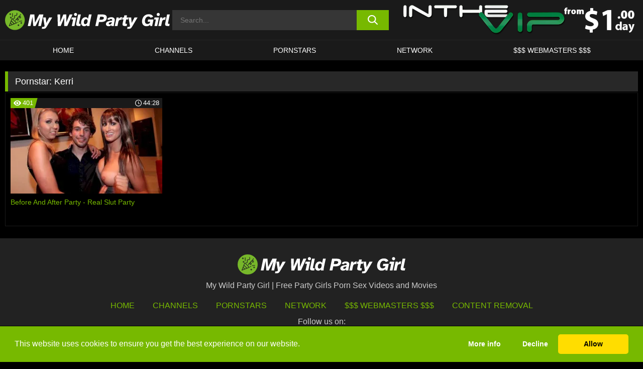

--- FILE ---
content_type: text/html; charset=UTF-8
request_url: https://www.wyldpartygirls.com/pornstars/kerri/
body_size: 87551
content:

<!doctype html>

<html lang="en-US">

	<head>

		<meta http-equiv="Content-Type" content="text/html; charset=utf-8">
		<meta name="viewport" content="width=device-width, initial-scale=1.0, maximum-scale=5.0, minimum-scale=1.0">
		
			
		
		<meta name="description" content="Watch Kerri free porn videos on My Wild Party Girl. High quality Kerri XXX movies & videos. Watch our huge selection of porn videos in HD quality on any device you own.">		
		<!-- Mobile header color -->
		
		<title>Kerri | My Wild Party Girl</title>
<style id='wp-img-auto-sizes-contain-inline-css'>
img:is([sizes=auto i],[sizes^="auto," i]){contain-intrinsic-size:3000px 1500px}
/*# sourceURL=wp-img-auto-sizes-contain-inline-css */
</style>
<style id='wp-block-library-inline-css'>
:root{--wp-block-synced-color:#7a00df;--wp-block-synced-color--rgb:122,0,223;--wp-bound-block-color:var(--wp-block-synced-color);--wp-editor-canvas-background:#ddd;--wp-admin-theme-color:#007cba;--wp-admin-theme-color--rgb:0,124,186;--wp-admin-theme-color-darker-10:#006ba1;--wp-admin-theme-color-darker-10--rgb:0,107,160.5;--wp-admin-theme-color-darker-20:#005a87;--wp-admin-theme-color-darker-20--rgb:0,90,135;--wp-admin-border-width-focus:2px}@media (min-resolution:192dpi){:root{--wp-admin-border-width-focus:1.5px}}.wp-element-button{cursor:pointer}:root .has-very-light-gray-background-color{background-color:#eee}:root .has-very-dark-gray-background-color{background-color:#313131}:root .has-very-light-gray-color{color:#eee}:root .has-very-dark-gray-color{color:#313131}:root .has-vivid-green-cyan-to-vivid-cyan-blue-gradient-background{background:linear-gradient(135deg,#00d084,#0693e3)}:root .has-purple-crush-gradient-background{background:linear-gradient(135deg,#34e2e4,#4721fb 50%,#ab1dfe)}:root .has-hazy-dawn-gradient-background{background:linear-gradient(135deg,#faaca8,#dad0ec)}:root .has-subdued-olive-gradient-background{background:linear-gradient(135deg,#fafae1,#67a671)}:root .has-atomic-cream-gradient-background{background:linear-gradient(135deg,#fdd79a,#004a59)}:root .has-nightshade-gradient-background{background:linear-gradient(135deg,#330968,#31cdcf)}:root .has-midnight-gradient-background{background:linear-gradient(135deg,#020381,#2874fc)}:root{--wp--preset--font-size--normal:16px;--wp--preset--font-size--huge:42px}.has-regular-font-size{font-size:1em}.has-larger-font-size{font-size:2.625em}.has-normal-font-size{font-size:var(--wp--preset--font-size--normal)}.has-huge-font-size{font-size:var(--wp--preset--font-size--huge)}.has-text-align-center{text-align:center}.has-text-align-left{text-align:left}.has-text-align-right{text-align:right}.has-fit-text{white-space:nowrap!important}#end-resizable-editor-section{display:none}.aligncenter{clear:both}.items-justified-left{justify-content:flex-start}.items-justified-center{justify-content:center}.items-justified-right{justify-content:flex-end}.items-justified-space-between{justify-content:space-between}.screen-reader-text{border:0;clip-path:inset(50%);height:1px;margin:-1px;overflow:hidden;padding:0;position:absolute;width:1px;word-wrap:normal!important}.screen-reader-text:focus{background-color:#ddd;clip-path:none;color:#444;display:block;font-size:1em;height:auto;left:5px;line-height:normal;padding:15px 23px 14px;text-decoration:none;top:5px;width:auto;z-index:100000}html :where(.has-border-color){border-style:solid}html :where([style*=border-top-color]){border-top-style:solid}html :where([style*=border-right-color]){border-right-style:solid}html :where([style*=border-bottom-color]){border-bottom-style:solid}html :where([style*=border-left-color]){border-left-style:solid}html :where([style*=border-width]){border-style:solid}html :where([style*=border-top-width]){border-top-style:solid}html :where([style*=border-right-width]){border-right-style:solid}html :where([style*=border-bottom-width]){border-bottom-style:solid}html :where([style*=border-left-width]){border-left-style:solid}html :where(img[class*=wp-image-]){height:auto;max-width:100%}:where(figure){margin:0 0 1em}html :where(.is-position-sticky){--wp-admin--admin-bar--position-offset:var(--wp-admin--admin-bar--height,0px)}@media screen and (max-width:600px){html :where(.is-position-sticky){--wp-admin--admin-bar--position-offset:0px}}

/*# sourceURL=wp-block-library-inline-css */
</style><style id='global-styles-inline-css'>
:root{--wp--preset--aspect-ratio--square: 1;--wp--preset--aspect-ratio--4-3: 4/3;--wp--preset--aspect-ratio--3-4: 3/4;--wp--preset--aspect-ratio--3-2: 3/2;--wp--preset--aspect-ratio--2-3: 2/3;--wp--preset--aspect-ratio--16-9: 16/9;--wp--preset--aspect-ratio--9-16: 9/16;--wp--preset--color--black: #000000;--wp--preset--color--cyan-bluish-gray: #abb8c3;--wp--preset--color--white: #ffffff;--wp--preset--color--pale-pink: #f78da7;--wp--preset--color--vivid-red: #cf2e2e;--wp--preset--color--luminous-vivid-orange: #ff6900;--wp--preset--color--luminous-vivid-amber: #fcb900;--wp--preset--color--light-green-cyan: #7bdcb5;--wp--preset--color--vivid-green-cyan: #00d084;--wp--preset--color--pale-cyan-blue: #8ed1fc;--wp--preset--color--vivid-cyan-blue: #0693e3;--wp--preset--color--vivid-purple: #9b51e0;--wp--preset--gradient--vivid-cyan-blue-to-vivid-purple: linear-gradient(135deg,rgb(6,147,227) 0%,rgb(155,81,224) 100%);--wp--preset--gradient--light-green-cyan-to-vivid-green-cyan: linear-gradient(135deg,rgb(122,220,180) 0%,rgb(0,208,130) 100%);--wp--preset--gradient--luminous-vivid-amber-to-luminous-vivid-orange: linear-gradient(135deg,rgb(252,185,0) 0%,rgb(255,105,0) 100%);--wp--preset--gradient--luminous-vivid-orange-to-vivid-red: linear-gradient(135deg,rgb(255,105,0) 0%,rgb(207,46,46) 100%);--wp--preset--gradient--very-light-gray-to-cyan-bluish-gray: linear-gradient(135deg,rgb(238,238,238) 0%,rgb(169,184,195) 100%);--wp--preset--gradient--cool-to-warm-spectrum: linear-gradient(135deg,rgb(74,234,220) 0%,rgb(151,120,209) 20%,rgb(207,42,186) 40%,rgb(238,44,130) 60%,rgb(251,105,98) 80%,rgb(254,248,76) 100%);--wp--preset--gradient--blush-light-purple: linear-gradient(135deg,rgb(255,206,236) 0%,rgb(152,150,240) 100%);--wp--preset--gradient--blush-bordeaux: linear-gradient(135deg,rgb(254,205,165) 0%,rgb(254,45,45) 50%,rgb(107,0,62) 100%);--wp--preset--gradient--luminous-dusk: linear-gradient(135deg,rgb(255,203,112) 0%,rgb(199,81,192) 50%,rgb(65,88,208) 100%);--wp--preset--gradient--pale-ocean: linear-gradient(135deg,rgb(255,245,203) 0%,rgb(182,227,212) 50%,rgb(51,167,181) 100%);--wp--preset--gradient--electric-grass: linear-gradient(135deg,rgb(202,248,128) 0%,rgb(113,206,126) 100%);--wp--preset--gradient--midnight: linear-gradient(135deg,rgb(2,3,129) 0%,rgb(40,116,252) 100%);--wp--preset--font-size--small: 13px;--wp--preset--font-size--medium: 20px;--wp--preset--font-size--large: 36px;--wp--preset--font-size--x-large: 42px;--wp--preset--spacing--20: 0.44rem;--wp--preset--spacing--30: 0.67rem;--wp--preset--spacing--40: 1rem;--wp--preset--spacing--50: 1.5rem;--wp--preset--spacing--60: 2.25rem;--wp--preset--spacing--70: 3.38rem;--wp--preset--spacing--80: 5.06rem;--wp--preset--shadow--natural: 6px 6px 9px rgba(0, 0, 0, 0.2);--wp--preset--shadow--deep: 12px 12px 50px rgba(0, 0, 0, 0.4);--wp--preset--shadow--sharp: 6px 6px 0px rgba(0, 0, 0, 0.2);--wp--preset--shadow--outlined: 6px 6px 0px -3px rgb(255, 255, 255), 6px 6px rgb(0, 0, 0);--wp--preset--shadow--crisp: 6px 6px 0px rgb(0, 0, 0);}:where(.is-layout-flex){gap: 0.5em;}:where(.is-layout-grid){gap: 0.5em;}body .is-layout-flex{display: flex;}.is-layout-flex{flex-wrap: wrap;align-items: center;}.is-layout-flex > :is(*, div){margin: 0;}body .is-layout-grid{display: grid;}.is-layout-grid > :is(*, div){margin: 0;}:where(.wp-block-columns.is-layout-flex){gap: 2em;}:where(.wp-block-columns.is-layout-grid){gap: 2em;}:where(.wp-block-post-template.is-layout-flex){gap: 1.25em;}:where(.wp-block-post-template.is-layout-grid){gap: 1.25em;}.has-black-color{color: var(--wp--preset--color--black) !important;}.has-cyan-bluish-gray-color{color: var(--wp--preset--color--cyan-bluish-gray) !important;}.has-white-color{color: var(--wp--preset--color--white) !important;}.has-pale-pink-color{color: var(--wp--preset--color--pale-pink) !important;}.has-vivid-red-color{color: var(--wp--preset--color--vivid-red) !important;}.has-luminous-vivid-orange-color{color: var(--wp--preset--color--luminous-vivid-orange) !important;}.has-luminous-vivid-amber-color{color: var(--wp--preset--color--luminous-vivid-amber) !important;}.has-light-green-cyan-color{color: var(--wp--preset--color--light-green-cyan) !important;}.has-vivid-green-cyan-color{color: var(--wp--preset--color--vivid-green-cyan) !important;}.has-pale-cyan-blue-color{color: var(--wp--preset--color--pale-cyan-blue) !important;}.has-vivid-cyan-blue-color{color: var(--wp--preset--color--vivid-cyan-blue) !important;}.has-vivid-purple-color{color: var(--wp--preset--color--vivid-purple) !important;}.has-black-background-color{background-color: var(--wp--preset--color--black) !important;}.has-cyan-bluish-gray-background-color{background-color: var(--wp--preset--color--cyan-bluish-gray) !important;}.has-white-background-color{background-color: var(--wp--preset--color--white) !important;}.has-pale-pink-background-color{background-color: var(--wp--preset--color--pale-pink) !important;}.has-vivid-red-background-color{background-color: var(--wp--preset--color--vivid-red) !important;}.has-luminous-vivid-orange-background-color{background-color: var(--wp--preset--color--luminous-vivid-orange) !important;}.has-luminous-vivid-amber-background-color{background-color: var(--wp--preset--color--luminous-vivid-amber) !important;}.has-light-green-cyan-background-color{background-color: var(--wp--preset--color--light-green-cyan) !important;}.has-vivid-green-cyan-background-color{background-color: var(--wp--preset--color--vivid-green-cyan) !important;}.has-pale-cyan-blue-background-color{background-color: var(--wp--preset--color--pale-cyan-blue) !important;}.has-vivid-cyan-blue-background-color{background-color: var(--wp--preset--color--vivid-cyan-blue) !important;}.has-vivid-purple-background-color{background-color: var(--wp--preset--color--vivid-purple) !important;}.has-black-border-color{border-color: var(--wp--preset--color--black) !important;}.has-cyan-bluish-gray-border-color{border-color: var(--wp--preset--color--cyan-bluish-gray) !important;}.has-white-border-color{border-color: var(--wp--preset--color--white) !important;}.has-pale-pink-border-color{border-color: var(--wp--preset--color--pale-pink) !important;}.has-vivid-red-border-color{border-color: var(--wp--preset--color--vivid-red) !important;}.has-luminous-vivid-orange-border-color{border-color: var(--wp--preset--color--luminous-vivid-orange) !important;}.has-luminous-vivid-amber-border-color{border-color: var(--wp--preset--color--luminous-vivid-amber) !important;}.has-light-green-cyan-border-color{border-color: var(--wp--preset--color--light-green-cyan) !important;}.has-vivid-green-cyan-border-color{border-color: var(--wp--preset--color--vivid-green-cyan) !important;}.has-pale-cyan-blue-border-color{border-color: var(--wp--preset--color--pale-cyan-blue) !important;}.has-vivid-cyan-blue-border-color{border-color: var(--wp--preset--color--vivid-cyan-blue) !important;}.has-vivid-purple-border-color{border-color: var(--wp--preset--color--vivid-purple) !important;}.has-vivid-cyan-blue-to-vivid-purple-gradient-background{background: var(--wp--preset--gradient--vivid-cyan-blue-to-vivid-purple) !important;}.has-light-green-cyan-to-vivid-green-cyan-gradient-background{background: var(--wp--preset--gradient--light-green-cyan-to-vivid-green-cyan) !important;}.has-luminous-vivid-amber-to-luminous-vivid-orange-gradient-background{background: var(--wp--preset--gradient--luminous-vivid-amber-to-luminous-vivid-orange) !important;}.has-luminous-vivid-orange-to-vivid-red-gradient-background{background: var(--wp--preset--gradient--luminous-vivid-orange-to-vivid-red) !important;}.has-very-light-gray-to-cyan-bluish-gray-gradient-background{background: var(--wp--preset--gradient--very-light-gray-to-cyan-bluish-gray) !important;}.has-cool-to-warm-spectrum-gradient-background{background: var(--wp--preset--gradient--cool-to-warm-spectrum) !important;}.has-blush-light-purple-gradient-background{background: var(--wp--preset--gradient--blush-light-purple) !important;}.has-blush-bordeaux-gradient-background{background: var(--wp--preset--gradient--blush-bordeaux) !important;}.has-luminous-dusk-gradient-background{background: var(--wp--preset--gradient--luminous-dusk) !important;}.has-pale-ocean-gradient-background{background: var(--wp--preset--gradient--pale-ocean) !important;}.has-electric-grass-gradient-background{background: var(--wp--preset--gradient--electric-grass) !important;}.has-midnight-gradient-background{background: var(--wp--preset--gradient--midnight) !important;}.has-small-font-size{font-size: var(--wp--preset--font-size--small) !important;}.has-medium-font-size{font-size: var(--wp--preset--font-size--medium) !important;}.has-large-font-size{font-size: var(--wp--preset--font-size--large) !important;}.has-x-large-font-size{font-size: var(--wp--preset--font-size--x-large) !important;}
/*# sourceURL=global-styles-inline-css */
</style>

<link rel='stylesheet' id='teamk-style-css' href='https://www.wyldpartygirls.com/wp-content/themes/teamk/style.css?ver=6.9' media='all' />
<link rel='stylesheet' id='tks-cookies-css-css' href='https://www.wyldpartygirls.com/wp-content/plugins/teamk-shonichi/css/cookies.css?ver=6.9' media='print' onload="this.media='all'" />

	<!-- Begin Team K Shonichi SEO -->
	<meta name="description" content="">
	<link rel="canonical" href="https://www.wyldpartygirls.com/pornstars/kerri/">
	<meta name="robots" content="max-snippet:-1, max-image-preview:large, max-video-preview:-1">

	<!-- End Team K Shonichi SEO -->
<link rel="icon" type="image/png" href="/wp-content/uploads/fbrfg/favicon-96x96.png" sizes="96x96" />
<link rel="icon" type="image/svg+xml" href="/wp-content/uploads/fbrfg/favicon.svg" />
<link rel="shortcut icon" href="/wp-content/uploads/fbrfg/favicon.ico" />
<link rel="apple-touch-icon" sizes="180x180" href="/wp-content/uploads/fbrfg/apple-touch-icon.png" />
<meta name="apple-mobile-web-app-title" content="Wyld Party Girls" />
<link rel="manifest" href="/wp-content/uploads/fbrfg/site.webmanifest" /><!-- Analytics by WP Statistics - https://wp-statistics.com -->

<style id="teamk-css-vars" data-ver="20fd1e0cbe6c4f71152c3fb1fc11479d">:root{--primary-color: #77B900;--bg-color: #000000;--header-bg-color: #1A1A1A;--logo-height: 40px;--site-max-width: 1340px;--header-height: 80px;--sidebar-width: 300px;}</style>

<script type="application/ld+json">{"@context": "https://schema.org","@graph": [{"@type": "WebSite","@id": "https://www.wyldpartygirls.com/#website","url": "https://www.wyldpartygirls.com","inLanguage": "en-US","name": "My Wild Party Girl","description": "Free Party Girls Porn Sex Videos and Movies","isFamilyFriendly": false,"potentialAction": {"@type": "SearchAction","target": "https://www.wyldpartygirls.com/?s={search_term_string}","query-input": "required name=search_term_string"},"publisher":{"@id":"https://www.wyldpartygirls.com/#organization"}},{"@type":"Organization","@id":"https://www.wyldpartygirls.com/#organization","name":"My Wild Party Girl","url":"https://www.wyldpartygirls.com","logo":{  "@type":"ImageObject",  "url":"https:\/\/www.wyldpartygirls.com\/img\/themeIMGs\/NewLogo.svg",  "contentUrl":"https:\/\/www.wyldpartygirls.com\/img\/themeIMGs\/NewLogo.svg","encodingFormat":"image\/svg+xml"}},{"@type": "BreadcrumbList","@id": "https://www.wyldpartygirls.com/#breadcrumbs","name": "Breadcrumbs","itemListElement": [{"@type": "ListItem","position": 1,"item": {"@id": "https://www.wyldpartygirls.com","url": "https://www.wyldpartygirls.com","name": "My Wild Party Girl"}},{"@type": "ListItem","position": 2,"item": {"@id": "https://www.wyldpartygirls.com/pornstars/kerri/","url": "https://www.wyldpartygirls.com/pornstars/kerri/","name": "Kerri"}}]}]}</script>


<script async src="https://www.googletagmanager.com/gtag/js?id=G-GHQ527W3S4"></script>

<script type="text/plain" class="ce-script">

    window.dataLayer = window.dataLayer || [];
	function gtag(){dataLayer.push(arguments);}
    gtag('js', new Date());

    gtag('config', 'G-GHQ527W3S4' );
			
</script>

<meta name="theme-color" content="#000000" />
<!-- BEGIN TWITTER DATA -->
<meta name="twitter:card" content="summary_large_image" />
<meta name="twitter:site" content="@SamuraiJuuGo" />
<meta name="twitter:title" content="My Wild Party Girl" />
<meta name="twitter:description" content="Free Party Girls Porn Sex Videos and Movies" />
<meta name="twitter:image" content="" />
<meta name="twitter:image:alt" content="Free Party Girls Porn Sex Videos and Movies" />
<!-- END TWITTER DATA -->
<!-- BEGIN OPEN GRAPH DATA -->
<meta property="og:site_name" content="My Wild Party Girl" />
<meta property="og:locale" content="en_US" />
<meta property="og:type" content="website" />
<meta property="og:title" content="My Wild Party Girl" />
<meta property="og:description" content="Free Party Girls Porn Sex Videos and Movies" />
<meta property="og:url" content="https://www.wyldpartygirls.com/" />
<!-- END OPEN GRAPH DATA -->
<style>#site-navigationNoMobile .current-menu-item a {
	border-bottom: 2px solid #77B900;
}

#site-navigationNoMobile li:hover > a, #site-navigationNoMobile ul li.current-menu-item a {
    border-bottom: 2px solid #77B900;
}

a {
	color: #77B900;
}
a:hover, a:focus, a:active {
    color: #77B900;
}

</style>
		
	</head>

	<body class="archive tax-Pornstar term-kerri term-3291 wp-theme-teamk isTax" data="3291">

		<!-- Div para detectar AdBlocks -->

		<div id="notify" class="300x250 ads advertising ad advertisment" style="width: 0px; height: 0px; display: block;"></div>

		<!-- END Div para detectar AdBlocks -->

		<div id="page" class="site">
		
		<!-- Barra superior para futuro uso -->
		
					
				<div style="background: black;">
					<div id="topBarID" class="topBarCLS">
											</div>
				</div>
			
						
		<!-- Fin barra superior -->

		<!-- Header Mobile -->

		<div id="site-navigation">

			<div class="logo-search d-flex">

				<div class="mobile-container d-flex align-items-center justify-content-between">

					<!-- Menu mobile -->

					<button class="navbar-toggler hamburger hamburger--slider" type="button" data-toggle="collapse" data-target="#navbarNavDropdown" aria-controls="navbarNavDropdown" aria-expanded="false" aria-label="Toggle navigation">

						<span class="hamburger-box">

							<span class="hamburger-inner"></span>

						</span>

					</button>

					<!-- Your site title as branding in the menu -->

					<div class="navbar-brand mb-0">

												<a href="https://www.wyldpartygirls.com" class="logoA">
								<img alt="logo" class="logoIMG" src="/img/themeIMGs/NewLogo.svg">
							</a>
						
					</div>
						
					<!-- end custom logo -->

					<div class="search-menu-mobile">
						<div class="header-search-mobile">
							<svg version="1.1" xmlns="http://www.w3.org/2000/svg" xmlns:xlink="http://www.w3.org/1999/xlink" x="0px" y="0px" viewBox="0 0 73 72.9" xml:space="preserve">
							<path d="M71.8,66L53.9,48.1c9-11.7,8.1-28.6-2.7-39.3C45.3,2.9,37.7,0,30,0S14.7,2.9,8.8,8.8c-11.7,11.7-11.7,30.7,0,42.4
								C14.7,57.1,22.3,60,30,60c6.4,0,12.8-2,18.1-6.1l18,17.8c0.8,0.8,1.8,1.2,2.9,1.2c1,0,2.1-0.4,2.9-1.2C73.4,70.2,73.4,67.6,71.8,66z
								M30.1,51.9c-5.9,0-11.3-2.3-15.5-6.4c-8.5-8.5-8.5-22.4,0-31c4.1-4.1,9.6-6.4,15.5-6.4s11.3,2.3,15.5,6.4S52,24.1,52,30
								s-2.3,11.3-6.4,15.5S35.9,51.9,30.1,51.9z"/>
							</svg>
						</div>	
					</div>

				</div>	

			</div>

			<div class="header-search">

				<form role="search" method="get" id="searchformMobile" action="https://www.wyldpartygirls.com">        

					<input class="input-group-field" value="" placeholder="Search..." name="s" id="sM" type="search">                

					<button aria-label="search button" class="fa-input" type="submit" id="searchsubmitMobile" value="">
						<svg version="1.1" xmlns="http://www.w3.org/2000/svg" xmlns:xlink="http://www.w3.org/1999/xlink" x="0px" y="0px" viewBox="0 0 73 72.9" xml:space="preserve">
							<path d="M71.8,66L53.9,48.1c9-11.7,8.1-28.6-2.7-39.3C45.3,2.9,37.7,0,30,0S14.7,2.9,8.8,8.8c-11.7,11.7-11.7,30.7,0,42.4
								C14.7,57.1,22.3,60,30,60c6.4,0,12.8-2,18.1-6.1l18,17.8c0.8,0.8,1.8,1.2,2.9,1.2c1,0,2.1-0.4,2.9-1.2C73.4,70.2,73.4,67.6,71.8,66z
								M30.1,51.9c-5.9,0-11.3-2.3-15.5-6.4c-8.5-8.5-8.5-22.4,0-31c4.1-4.1,9.6-6.4,15.5-6.4s11.3,2.3,15.5,6.4S52,24.1,52,30
								s-2.3,11.3-6.4,15.5S35.9,51.9,30.1,51.9z"/>
						</svg>
					</button>     

				</form>

			</div>

			<nav class="navbar-mobile navbar-expand-md navbar-dark">	

				<div class="container">

					<!-- The WordPress Menu goes here -->

					<div id="navbarNavDropdown" class="collapse navbar-collapse">
						<div class="menu-header-container"><ul class="navbar-nav ml-auto"><li id="menu-item-7" class="menu-item menu-item-type-custom menu-item-object-custom menu-item-home menu-item-7"><a href="https://www.wyldpartygirls.com/">HOME</a></li>
<li id="menu-item-1518" class="menu-item menu-item-type-custom menu-item-object-custom menu-item-1518"><a href="https://www.wyldpartygirls.com/channels/">CHANNELS</a></li>
<li id="menu-item-9292" class="menu-item menu-item-type-post_type menu-item-object-page menu-item-9292"><a href="https://www.wyldpartygirls.com/porn-stars/">Pornstars</a></li>
<li id="menu-item-41632" class="menu-item menu-item-type-post_type menu-item-object-page menu-item-41632"><a href="https://www.wyldpartygirls.com/network/">Network</a></li>
<li id="menu-item-9294" class="menu-item menu-item-type-custom menu-item-object-custom menu-item-9294"><a target="_blank" href="https://aff.samurai15.com/">$$$ WEBMASTERS $$$</a></li>
</ul></div><script type="application/ld+json">{"@context":"https://schema.org","@graph":[{"@type":"SiteNavigationElement","@id":"https:\/\/www.wyldpartygirls.com\/#nav-header","name":"Header","hasPart":[{"@type":"SiteNavigationElement","@id":"https:\/\/www.wyldpartygirls.com\/","name":"HOME","url":"https:\/\/www.wyldpartygirls.com\/"},{"@type":"SiteNavigationElement","@id":"https:\/\/www.wyldpartygirls.com\/channels\/","name":"CHANNELS","url":"https:\/\/www.wyldpartygirls.com\/channels\/"},{"@type":"SiteNavigationElement","@id":"https:\/\/www.wyldpartygirls.com\/porn-stars\/","name":"Pornstars","url":"https:\/\/www.wyldpartygirls.com\/porn-stars\/"},{"@type":"SiteNavigationElement","@id":"https:\/\/www.wyldpartygirls.com\/network\/","name":"Network","url":"https:\/\/www.wyldpartygirls.com\/network\/"},{"@type":"SiteNavigationElement","@id":"https:\/\/aff.samurai15.com\/","name":"$$$ WEBMASTERS $$$","url":"https:\/\/aff.samurai15.com\/"}]}]}</script>						
					</div>
				</div>
				<!-- .container -->

			</nav><!-- .site-navigation -->

		</div>

		<!-- END Header Mobile -->

		<!-- Header -->


		<header id="masthead" class="site-header isTaxHeader">
			
			
			<div class="site-branding cellLogo" style="grid-template-columns: calc((90% - 478px)/2) calc((110% - 478px)/2) 468px;">
				
				<!-- Logo Begin -->	

				<div class="logoDIV">

										<a href="https://www.wyldpartygirls.com" class="logoA">
							<img alt="logo" class="logoIMG" src="/img/themeIMGs/NewLogo.svg">						</a>
									</div>
				
				<!-- Logo End -->

				<!-- Search Begin -->

									
						<div class="searchDIV">
							<div class="header-search-2">
								<form role="search" method="get" id="searchform" action="https://www.wyldpartygirls.com">        
									<input class="input-group-field" value="" placeholder="Search..." name="s" id="s" type="search">                
									<button aria-label="search button" class="fa-input" type="submit" id="searchsubmit" value="">
										<svg version="1.1" xmlns="http://www.w3.org/2000/svg" xmlns:xlink="http://www.w3.org/1999/xlink" x="0px" y="0px" viewBox="0 0 73 72.9" xml:space="preserve">
											<path d="M71.8,66L53.9,48.1c9-11.7,8.1-28.6-2.7-39.3C45.3,2.9,37.7,0,30,0S14.7,2.9,8.8,8.8c-11.7,11.7-11.7,30.7,0,42.4
												C14.7,57.1,22.3,60,30,60c6.4,0,12.8-2,18.1-6.1l18,17.8c0.8,0.8,1.8,1.2,2.9,1.2c1,0,2.1-0.4,2.9-1.2C73.4,70.2,73.4,67.6,71.8,66z
												M30.1,51.9c-5.9,0-11.3-2.3-15.5-6.4c-8.5-8.5-8.5-22.4,0-31c4.1-4.1,9.6-6.4,15.5-6.4s11.3,2.3,15.5,6.4S52,24.1,52,30
												s-2.3,11.3-6.4,15.5S35.9,51.9,30.1,51.9z"/>
										</svg>			        			</button>     
								</form>
							</div>
						</div>

					
				<!-- Search END -->

					

						<div class="sdaDIV" id="sdaDIVid">

							<div class="WIDGETGRIDHEADER">

								<section id="widget_sav-5" class="widget widgetSDA widgets-sidebar">
                    <div class="widgetWrapper">

                    <div class="sadWW headerWG"><div class="eAC" data="header"><a href="https://www.wyldpartygirls.com/goto?pID=0&pURL=aHR0cHM6Ly93d3cucmsuY29tL3NjZW5lcz9zaXRlPTIyJmF0cz1leUpoSWpveE1qWTJNQ3dpWXlJNk5Ua3lNREE0TVRjc0ltNGlPakl3TENKeklqb3pOVGdzSW1VaU9qZ3dNelFzSW5BaU9qSjkmYXRjPVdQRy1JdFY=&linkType=RS" class="isSpon" ><picture class="pAC" data="isImage"><source srcset="[data-uri] 1x, [data-uri] 2x" type="image/webp"><img src="[data-uri]" alt="in-the-vip" aria-label="in-the-vip" ></picture></a></div></div>
                    </div>
            
                </section>
							</div>
			
						</div>

					
			</div><!-- .site-branding -->

			<!-- Menu navegacion Begin -->

			<nav id="site-navigationNoMobile" class="main-navigation topMenu">
				
				<div class="menu-header-container"><ul class="ulTopMenu" style="grid-template-columns: repeat(5, auto); max-width: var(--site-max-width);"><li class="menu-item menu-item-type-custom menu-item-object-custom menu-item-home menu-item-7"><a href="https://www.wyldpartygirls.com/">HOME</a></li>
<li class="menu-item menu-item-type-custom menu-item-object-custom menu-item-1518"><a href="https://www.wyldpartygirls.com/channels/">CHANNELS</a></li>
<li class="menu-item menu-item-type-post_type menu-item-object-page menu-item-9292"><a href="https://www.wyldpartygirls.com/porn-stars/">Pornstars</a></li>
<li class="menu-item menu-item-type-post_type menu-item-object-page menu-item-41632"><a href="https://www.wyldpartygirls.com/network/">Network</a></li>
<li class="menu-item menu-item-type-custom menu-item-object-custom menu-item-9294"><a target="_blank" href="https://aff.samurai15.com/">$$$ WEBMASTERS $$$</a></li>
</ul></div>			</nav>

			<!-- Menu navegacion END -->

		</header>

		<!-- HEADER END -->

		<!-- Content BEGIN -->

		<div id="content" class="site-content isTaxContent">


	<div id="primary" class="content-area">
		<main id="main" class="site-main">

				

					

						<header class="page-header"><meta http-equiv="Content-Type" content="text/html; charset=utf-8">
							<h1 class="page-title">Pornstar: <span>Kerri</span></h1>						</header><!-- .page-header -->

					
					<div class="videos-list-isTax">

						
        <article class='thumb-block'>
          
            <a href="https://www.wyldpartygirls.com/real-slut-party/video/before-and-after-party-real-slut-party/">

                <div class="post-thumbnail">
            
                    
                            <span class="item__stats-bar">
                                <span class="item__stat -bg-t1 -rating">
                                    <span class="item__stat-icon">
                                        <svg xmlns="http://www.w3.org/2000/svg" version="1.1" viewBox="0 0 19.9 14.1">
                                            <path d="M19.9,6.5C14.4-2.2,5.7-2.2.2,6.5c-.2.3-.2.7,0,1,5.5,8.7,14.2,8.7,19.7,0,.1-.3.1-.7,0-1ZM10,12c-2.8,0-5-2.2-5-5s2.2-5,5-5,5,2.2,5,5-2.2,5-5,5Z"/>
                                            <path d="M12,6c-.6,0-1-.4-1-1s.1-.5.3-.7c-.4-.2-.8-.3-1.3-.3-1.7,0-3,1.3-3,3s1.3,3,3,3,3-1.3,3-3-.1-.9-.3-1.3c-.2.2-.4.3-.7.3Z"/>
                                        </svg>
                                    </span>
                                    <span class="item__stat-label">
                                        401                                    </span>
                                </span>
                              
                                <span class="item__stat -duration">
                                    <span class="item__stat-icon item-clock">
                                        <svg xmlns="http://www.w3.org/2000/svg" version="1.1" viewBox="0 0 24 24">
                                            <path fill="#FFF" d="M12,24C5.4,24,0,18.6,0,12S5.4,0,12,0s12,5.4,12,12-5.4,12-12,12ZM12,2C6.5,2,2,6.5,2,12s4.5,10,10,10,10-4.5,10-10S17.5,2,12,2ZM14.2,15.7l-2.9-2.9c-.2-.2-.3-.5-.3-.8v-5c0-.6.4-1,1-1s1,.4,1,1v4.5l2.7,2.7c.4.4.4,1.1,0,1.5-.4.4-1.1.4-1.5,0h0Z"/>
                                        </svg>
                                    </span>
                              
                                    <span class="item__stat-label">
                                        <i class="fa fa-clock-o"></i>
                                            44:28                                    </span>
                                </span>                         
                            </span>

                            <picture><source srcset="/wp-content/uploads/2020/06/10502-689-poster_01-320x180.webp 1x, /wp-content/uploads/2020/06/10502-689-poster_01-640x360.webp 2x" type="image/webp"><img src="/wp-content/uploads/2020/06/10502-689-poster_01.webp" loading="lazy" alt="Before And After Party - Real Slut Party - 10502"></picture>    
                    
                </div>

                <header class="entry-header">
                    <h3>Before And After Party - Real Slut Party</h3>
                </header><!-- .entry-header -->
            </a>
        </article><!-- #post-## -->


				</div>

				<nav id="pagination" class="col-sm-12"></nav>
		</main><!-- #main -->
	</div><!-- #primary -->

	

	
				</div><!-- #content -->

				<footer id="colophon" class="site-footer">
					<div class="row" style="max-width: 1340px;">			
						
						<div class="clear"></div>

						<div class="logo-footer">
																<a href="https://www.wyldpartygirls.com" class="logoA">
									<img alt="logo" class="logoIMG" src="https://www.wyldpartygirls.com/img/themeIMGs/NewLogo.svg" style="margin: auto; max-height: 40px;">
									</a>
														</div>

						<div style="text-align: center;">My Wild Party Girl | Free Party Girls Porn Sex Videos and Movies</div>						
						<div class="footer-menu-container">		

							<div class="menu-footer-container"><ul id="footer-menu" class="ulTopMenu"><li id="menu-item-42133" class="menu-item menu-item-type-custom menu-item-object-custom menu-item-home menu-item-42133"><a href="https://www.wyldpartygirls.com">HOME</a></li>
<li id="menu-item-42135" class="menu-item menu-item-type-post_type menu-item-object-page menu-item-42135"><a href="https://www.wyldpartygirls.com/channels/">Channels</a></li>
<li id="menu-item-42132" class="menu-item menu-item-type-post_type menu-item-object-page menu-item-42132"><a href="https://www.wyldpartygirls.com/porn-stars/">Pornstars</a></li>
<li id="menu-item-42131" class="menu-item menu-item-type-post_type menu-item-object-page menu-item-42131"><a href="https://www.wyldpartygirls.com/network/">Network</a></li>
<li id="menu-item-42136" class="menu-item menu-item-type-custom menu-item-object-custom menu-item-42136"><a target="_blank" href="https://aff.samurai15.com">$$$ Webmasters $$$</a></li>
<li id="menu-item-42130" class="menu-item menu-item-type-post_type menu-item-object-page menu-item-42130"><a href="https://www.wyldpartygirls.com/content-removal/">Content Removal</a></li>
</ul></div>
						</div>		
						
						<section id="custom_html-4" class="widget_text widget widget_custom_html widgets-sidebar"><div class="textwidget custom-html-widget"><div class="socialLogos" style="text-align:center;">
    <span>Follow us on:</span>
    <div class="logos" style="display: grid; grid-template-columns: repeat(2, auto); gap: 10px; justify-content: center; margin: 10px 0;">
        <a href="https://x.com/SamuraiJuuGo" target="_blank" style="display: flex; justify-content: center; align-items: center;">
            <img style="height: 30px;" src="/img/themeIMGs/x-logo.svg" alt="X Logo">
        </a>
        <a href="https://bsky.app/profile/samurai15.com" target="_blank" style="display: flex; justify-content: center; align-items: center;">
            <img style="height: 30px;" src="/img/themeIMGs/bluesky-logo.svg" alt="Bluesky Logo">
        </a>
    </div>    
</div>
</div></section>					
					</div>
				</footer><!-- #colophon -->
			</div><!-- #page -->

		<script type="speculationrules">
{"prefetch":[{"source":"document","where":{"and":[{"href_matches":"/*"},{"not":{"href_matches":["/wp-*.php","/wp-admin/*","/wp-content/uploads/*","/wp-content/*","/wp-content/plugins/*","/wp-content/themes/teamk/*","/*\\?(.+)"]}},{"not":{"selector_matches":"a[rel~=\"nofollow\"]"}},{"not":{"selector_matches":".no-prefetch, .no-prefetch a"}}]},"eagerness":"conservative"}]}
</script>
<script id="teamk-general-js-before">
window.teamkShowChar = 300;
//# sourceURL=teamk-general-js-before
</script>
<script src="https://www.wyldpartygirls.com/wp-content/themes/teamk/js/js.js?ver=20151215" id="teamk-general-js"></script>
<script id="wp-statistics-tracker-js-extra">
var WP_Statistics_Tracker_Object = {"requestUrl":"https://www.wyldpartygirls.com","ajaxUrl":"https://www.wyldpartygirls.com/wp-admin/admin-ajax.php","hitParams":{"wp_statistics_hit":1,"source_type":"tax_Pornstar","source_id":3291,"search_query":"","signature":"8e7a6cc181ff56275675c035832b81ae","action":"wp_statistics_hit_record"},"option":{"dntEnabled":"1","bypassAdBlockers":"1","consentIntegration":{"name":null,"status":[]},"isPreview":false,"userOnline":false,"trackAnonymously":false,"isWpConsentApiActive":false,"consentLevel":""},"isLegacyEventLoaded":"","customEventAjaxUrl":"https://www.wyldpartygirls.com/wp-admin/admin-ajax.php?action=wp_statistics_custom_event&nonce=de89e007df","onlineParams":{"wp_statistics_hit":1,"source_type":"tax_Pornstar","source_id":3291,"search_query":"","signature":"8e7a6cc181ff56275675c035832b81ae","action":"wp_statistics_online_check"},"jsCheckTime":"60000"};
//# sourceURL=wp-statistics-tracker-js-extra
</script>
<script src="https://www.wyldpartygirls.com/?bfc9b8=928b500e46.js&amp;ver=14.16" id="wp-statistics-tracker-js"></script>
<script id="tks-cookies-js-extra">
var tksCookiesObj = {"bannerBgColor":"#77B900","message":"This website uses cookies to ensure you get the best experience on our website.","messageColor":"#FFFFFF","btpColor":"#000000","isEnabled":"on","moreInfo":"More info","moreInfoURL":"https://www.wyldpartygirls.com/cookies/","moreInfoBtnColor":"#77B900","moreInfoBtTxColor":"#FFFFFF","moreInfoBrdColor":"#77B900","decline":"Decline","declineURL":"https://www.wyldpartygirls.com/#","declineBtnColor":"#77B900","declineBtTxColor":"#FFFFFF","declineBrdColor":"#77B900","allow":"Allow","allowBtnColor":"#FFDD00","allowBtTxColor":"#000000","allowBrdColor":"#FFDD00","themeURL":"https://www.wyldpartygirls.com/wp-content/themes/teamk"};
//# sourceURL=tks-cookies-js-extra
</script>
<script defer src="https://www.wyldpartygirls.com/wp-content/plugins/teamk-shonichi/js/cookieEnabler.js" id="tks-cookies-js"></script>
<script defer src="https://www.wyldpartygirls.com/wp-content/plugins/teamk-shonichi/js/cookieCall.js" id="tks-cookies-call-js"></script>
<script defer src="https://www.wyldpartygirls.com/wp-content/plugins/teamk-shonichi/js/postscribe.min.js" id="tks-postscribe-js"></script>

</body>
</html>